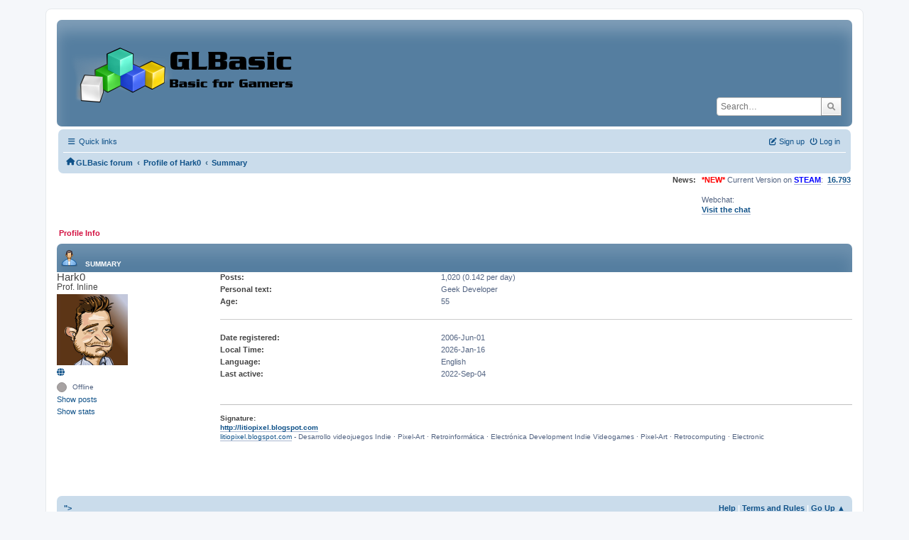

--- FILE ---
content_type: text/html; charset=UTF-8
request_url: https://www.glbasic.com/forum/index.php?PHPSESSID=v02fo8hd1nbarhvo8p2vuh3coi&action=profile;u=132
body_size: 3738
content:
<!DOCTYPE html>
<html lang="en-US">
<head>
	<meta charset="UTF-8">
	<link rel="stylesheet" href="https://www.glbasic.com/forum/Themes/ProCurve/css/minified_6cfd77c0289811a6095abb14b3d6ba6b.css?smf214_1692763469">
	<link rel="stylesheet" href="https://use.fontawesome.com/releases/v6.1.2/css/all.css">
	<style>
	img.avatar { max-width: 150px !important; max-height: 150px !important; }
	
	.postarea .bbc_img, .list_posts .bbc_img, .post .inner .bbc_img, form#reported_posts .bbc_img, #preview_body .bbc_img { max-width: min(100%,1920px); }
	
	.postarea .bbc_img, .list_posts .bbc_img, .post .inner .bbc_img, form#reported_posts .bbc_img, #preview_body .bbc_img { max-height: 1080px; }
	
	</style>
	<script>
		var smf_theme_url = "https://www.glbasic.com/forum/Themes/ProCurve";
		var smf_default_theme_url = "https://www.glbasic.com/forum/Themes/default";
		var smf_images_url = "https://www.glbasic.com/forum/Themes/ProCurve/images";
		var smf_smileys_url = "http://www.glbasic.com/forum/Smileys";
		var smf_smiley_sets = "default,glbasic,aaron,akyhne,SoLoSMiLeYS1,fugue,alienine";
		var smf_smiley_sets_default = "glbasic";
		var smf_avatars_url = "https://www.glbasic.com/forum/avatars";
		var smf_scripturl = "https://www.glbasic.com/forum/index.php?PHPSESSID=v02fo8hd1nbarhvo8p2vuh3coi&amp;";
		var smf_iso_case_folding = false;
		var smf_charset = "UTF-8";
		var smf_session_id = "c6baae169e3a3e194f7744c1484f0537";
		var smf_session_var = "a6e14505b";
		var smf_member_id = 0;
		var ajax_notification_text = 'Loading...';
		var help_popup_heading_text = 'A little lost? Let me explain:';
		var banned_text = 'Sorry Guest, you are banned from using this forum!';
		var smf_txt_expand = 'Expand';
		var smf_txt_shrink = 'Shrink';
		var smf_collapseAlt = 'Hide';
		var smf_expandAlt = 'Show';
		var smf_quote_expand = false;
		var allow_xhjr_credentials = false;
	</script>
	<script src="https://www.glbasic.com/forum/Themes/default/scripts/jquery-3.6.3.min.js"></script>
	<script src="https://www.glbasic.com/forum/Themes/ProCurve/scripts/minified_b9850694184f80e0a650965e2562edbd.js?smf214_1692763469"></script>
	<script>
	var smf_you_sure ='Are you sure you want to do this?';
	</script>
	<title>Profile of Hark0</title>
	<meta name="viewport" content="width=device-width, initial-scale=1">
	<meta property="og:site_name" content="GLBasic forum">
	<meta property="og:title" content="Profile of Hark0">
	<meta property="og:url" content="https://www.glbasic.com/forum/index.php?PHPSESSID=v02fo8hd1nbarhvo8p2vuh3coi&amp;action=profile;u=132">
	<meta property="og:description" content="Profile of Hark0">
	<meta name="description" content="Profile of Hark0">
	<meta name="theme-color" content="#557EA0">
	<link rel="canonical" href="https://www.glbasic.com/forum/index.php?action=profile;u=132">
	<link rel="help" href="https://www.glbasic.com/forum/index.php?PHPSESSID=v02fo8hd1nbarhvo8p2vuh3coi&amp;action=help">
	<link rel="contents" href="https://www.glbasic.com/forum/index.php?PHPSESSID=v02fo8hd1nbarhvo8p2vuh3coi&amp;">
	<link rel="search" href="https://www.glbasic.com/forum/index.php?PHPSESSID=v02fo8hd1nbarhvo8p2vuh3coi&amp;action=search">
	<link rel="alternate" type="application/rss+xml" title="GLBasic forum - RSS" href="https://www.glbasic.com/forum/index.php?PHPSESSID=v02fo8hd1nbarhvo8p2vuh3coi&amp;action=.xml;type=rss2">
	<link rel="alternate" type="application/atom+xml" title="GLBasic forum - Atom" href="https://www.glbasic.com/forum/index.php?PHPSESSID=v02fo8hd1nbarhvo8p2vuh3coi&amp;action=.xml;type=atom">
</head>
<body id="chrome" class="action_profile">
<div id="footerfix">
	<div id="wrapper">
	    <div id="header">
			<h1 class="forumtitle">
				<a class="top" href="https://www.glbasic.com/forum/index.php?PHPSESSID=v02fo8hd1nbarhvo8p2vuh3coi&amp;"><img src="https://www.glbasic.com/forum/GLBasic.png" alt="GLBasic forum" title="GLBasic forum"></a>
			</h1>
			<form id="search_form" class="floatright" action="https://www.glbasic.com/forum/index.php?PHPSESSID=v02fo8hd1nbarhvo8p2vuh3coi&amp;action=search2" method="post" accept-charset="UTF-8">
				<input type="search" name="search" value="" placeholder="Search…">&nbsp;
				<button type="submit" name="search2" class="button no-border-radius" value="search"><i class="fa-solid fa-magnifying-glass"></i></button>
				<input type="hidden" name="advanced" value="0">
			</form>
	    </div>
		<div id="upper_section">
			<div id="inner_section">
               <div id="inner_wrap"1>
				  <div class="navbox">
				  	<div class="row">
                    <div class="column">
					<div class="user">
<ul id="quick_menu">
	<li><i class="fa-solid fa-bars"></i>	Quick links
		<ul>
			<li><a href="https://www.glbasic.com/forum/index.php?PHPSESSID=v02fo8hd1nbarhvo8p2vuh3coi&amp;action=recent" title="View the most recent posts on the forum.">Recent posts</a></li>
		</ul>
	</li>
</ul>
				<a class="mobile_user_menu">
					<span class="menu_icon"></span>
					<span class="text_menu">Main Menu</span>
				</a>
				<div id="main_menu">
					<div id="mobile_user_menu" class="popup_container">
						<div class="popup_window description">
							<div class="popup_heading">Main Menu
								<a href="javascript:void(0);" class="main_icons hide_popup"></a>
							</div>
							
					<ul class="dropmenu menu_nav">
						<li class="button_home">
							<a class="active" href="https://www.glbasic.com/forum/index.php?PHPSESSID=v02fo8hd1nbarhvo8p2vuh3coi&amp;">
								<span class="main_icons home"></span><span class="textmenu">Home</span>
							</a>
						</li>
						<li class="button_search">
							<a href="https://www.glbasic.com/forum/index.php?PHPSESSID=v02fo8hd1nbarhvo8p2vuh3coi&amp;action=search">
								<span class="main_icons search"></span><span class="textmenu">Search</span>
							</a>
						</li>
					</ul><!-- .menu_nav -->
						</div>
					</div>
				</div>
	</div></div>
		            <div class="column">
			<ul class="user_panel" id="top_info">
				<li class="button_login">
					<a href="https://www.glbasic.com/forum/index.php?PHPSESSID=v02fo8hd1nbarhvo8p2vuh3coi&amp;action=login" class="open" onclick="return reqOverlayDiv(this.href, 'Log in', 'login');">
						<i class="fa-solid fa-power-off"></i>
						<span class="textmenu">Log in</span>
					</a>
				</li>
				<li class="button_signup">
					<a href="https://www.glbasic.com/forum/index.php?PHPSESSID=v02fo8hd1nbarhvo8p2vuh3coi&amp;action=signup" class="open">
						<i class="fa-solid fa-pen-to-square"></i>
						<span class="textmenu">Sign up</span>
					</a>
				</li>
			</ul>
				  </div>
				</div>								
					<hr class="clear">
				<div class="navigate_section">
					<ul><li class="first"><a href="https://www.glbasic.com/forum/index.php?PHPSESSID=v02fo8hd1nbarhvo8p2vuh3coi&amp;"><i class="fa-solid fa-house"></i></a></li>
						<li>
							<a href="https://www.glbasic.com/forum/index.php?PHPSESSID=v02fo8hd1nbarhvo8p2vuh3coi&amp;"><span>GLBasic forum</span></a>
						</li>
						<li>
							<span class="dividers"> &#8249; </span>
							<a href="https://www.glbasic.com/forum/index.php?PHPSESSID=v02fo8hd1nbarhvo8p2vuh3coi&amp;action=profile;u=132"><span>Profile of Hark0</span></a>
						</li>
						<li class="last">
							<span class="dividers"> &#8249; </span>
							<a href="https://www.glbasic.com/forum/index.php?PHPSESSID=v02fo8hd1nbarhvo8p2vuh3coi&amp;action=profile;u=132;area=summary"><span>Summary</span></a>
						</li>
					</ul>
				</div><!-- .navigate_section -->        
	             </div>
	          </div> <div class="time_news_section"> 
					<div class="newsblock">
						<h2>News: </h2>
						<p><span style="color: red;" class="bbc_color"><b>*NEW*</b></span> Current Version on <a href="https://store.steampowered.com/app/819510/GLBasic_SDK/" class="bbc_link" target="_blank" rel="noopener"><span style="color: blue;" class="bbc_color"><b>STEAM</b></span></a>:&nbsp; <b><a href="http://www.glbasic.com/main.php?site=download" class="bbc_link" target="_blank" rel="noopener">16.793</a></b><br><br>Webchat:<br><b><a href="http://webchat.freenode.net/?channels=glbasic" class="bbc_link" target="_blank" rel="noopener">Visit the chat</a></b></p>
					</div>
	<br><br>
			</div>
			</div><!-- #inner_section -->
		</div><!-- #upper_section -->
		<div id="content_section">
			<div id="main_content_section">
	<a class="mobile_generic_menu_1">
		<span class="menu_icon"></span>
		<span class="text_menu"> Menu</span>
	</a>
	<div id="genericmenu">
		<div id="mobile_generic_menu_1" class="popup_container">
			<div class="popup_window description">
				<div class="popup_heading">
					 Menu
					<a href="javascript:void(0);" class="main_icons hide_popup"></a>
				</div>
				
				<div class="generic_menu">
					<ul class="dropmenu dropdown_menu_1">
						<li class="subsections"><a class="active " href="https://www.glbasic.com/forum/index.php?PHPSESSID=v02fo8hd1nbarhvo8p2vuh3coi&amp;action=profile;area=summary;u=132">Profile Info</a>
							<ul>
								<li>
									<a class="profile_menu_icon administration chosen " href="https://www.glbasic.com/forum/index.php?PHPSESSID=v02fo8hd1nbarhvo8p2vuh3coi&amp;action=profile;area=summary;u=132"><span class="main_icons administration"></span>Summary</a>
								</li>
								<li>
									<a class="profile_menu_icon stats" href="https://www.glbasic.com/forum/index.php?PHPSESSID=v02fo8hd1nbarhvo8p2vuh3coi&amp;action=profile;area=statistics;u=132"><span class="main_icons stats"></span>Show stats</a>
								</li>
								<li class="subsections">
									<a class="profile_menu_icon posts" href="https://www.glbasic.com/forum/index.php?PHPSESSID=v02fo8hd1nbarhvo8p2vuh3coi&amp;action=profile;area=showposts;u=132"><span class="main_icons posts"></span>Show posts</a>
									<ul>
										<li>
											<a  href="https://www.glbasic.com/forum/index.php?PHPSESSID=v02fo8hd1nbarhvo8p2vuh3coi&amp;action=profile;area=showposts;sa=messages;u=132">Messages</a>
										</li>
										<li>
											<a  href="https://www.glbasic.com/forum/index.php?PHPSESSID=v02fo8hd1nbarhvo8p2vuh3coi&amp;action=profile;area=showposts;sa=topics;u=132">Topics</a>
										</li>
										<li>
											<a  href="https://www.glbasic.com/forum/index.php?PHPSESSID=v02fo8hd1nbarhvo8p2vuh3coi&amp;action=profile;area=showposts;sa=attach;u=132">Attachments</a>
										</li>
									</ul>
								</li>
							</ul>
						</li>
					</ul><!-- .dropmenu -->
				</div><!-- .generic_menu -->
			</div>
		</div>
	</div>
	<script>
		$( ".mobile_generic_menu_1" ).click(function() {
			$( "#mobile_generic_menu_1" ).show();
			});
		$( ".hide_popup" ).click(function() {
			$( "#mobile_generic_menu_1" ).hide();
		});
	</script>
				<div id="admin_content">
					<div class="cat_bar">
						<h3 class="catbg">
								<span class="main_icons profile_hd icon"></span>Summary
						</h3>
					</div><!-- .cat_bar -->
			<script>
				disableAutoComplete();
			</script>
			
		<div class="errorbox" style="display:none" id="profile_error">
		</div><!-- #profile_error -->
	<div id="profileview" class="roundframe flow_auto noup">
		<div id="basicinfo">
			<div class="username clear">
				<h4>
					Hark0
					<span class="position">Prof. Inline</span>
				</h4>
			</div>
			<img class="avatar" src="http://lh3.ggpht.com/__M4gNcVF3Zs/SlrzGslWaSI/AAAAAAAAAVo/zL5AqqmC0G0/s800/Hark0_Avatar_100x100_2009_OK.png" alt="">
			<ul class="icon_fields clear">
				<li><a href="http://litiopixel.blogspot.com" title="LitioPixel - Desarrollo de videojuegos con GLBasic | Videogame development with GLBasic" target="_blank" rel="noopener"><span class="main_icons www" title="LitioPixel - Desarrollo de videojuegos con GLBasic | Videogame development with GLBasic"></span></a></li>
			</ul>
			<span id="userstatus">
				<span class="off" title="Offline"></span><span class="smalltext"> Offline</span>
			</span>
			<a href="https://www.glbasic.com/forum/index.php?PHPSESSID=v02fo8hd1nbarhvo8p2vuh3coi&amp;action=profile;area=showposts;u=132" class="infolinks">Show posts</a>
			<a href="https://www.glbasic.com/forum/index.php?PHPSESSID=v02fo8hd1nbarhvo8p2vuh3coi&amp;action=profile;area=statistics;u=132" class="infolinks">Show stats</a>
		</div><!-- #basicinfo -->

		<div id="detailedinfo">
			<dl class="settings">
				<dt>Posts: </dt>
				<dd>1,020 (0.142 per day)</dd>
				<dt>Personal text: </dt>
				<dd>Geek Developer</dd>
				<dt>Age:</dt>
				<dd>55</dd>
			</dl>
			<dl class="settings noborder">
				<dt>Date registered: </dt>
				<dd>2006-Jun-01</dd>
				<dt>Local Time:</dt>
				<dd>2026-Jan-16</dd>
				<dt>Language:</dt>
				<dd>English</dd>
				<dt>Last active: </dt>
				<dd>2022-Sep-04</dd>
			</dl>
			<div class="signature">
				<h5>Signature:</h5>
				<b><a href="http://litiopixel.blogspot.com" class="bbc_link" target="_blank" rel="noopener">http://litiopixel.blogspot.com</a></b><br /><a href="http://litiopixel.blogspot.com" class="bbc_link" target="_blank" rel="noopener">litiopixel.blogspot.com</a> - Desarrollo videojuegos Indie · Pixel-Art · Retroinformática · Electrónica Development Indie Videogames · Pixel-Art · Retrocomputing · Electronic
			</div>
		</div><!-- #detailedinfo -->
	</div><!-- #profileview -->
				</div><!-- #admin_content -->
			</div><!-- #main_content_section -->
		</div><!-- #content_section --> 
	<div id="footer">
		<div class="inner_wrap">
		<ul>
			<li class="floatright"><a href="https://www.glbasic.com/forum/index.php?PHPSESSID=v02fo8hd1nbarhvo8p2vuh3coi&amp;action=help">Help</a> | <a href="https://www.glbasic.com/forum/index.php?PHPSESSID=v02fo8hd1nbarhvo8p2vuh3coi&amp;action=agreement">Terms and Rules</a> | <a href="#header">Go Up &#9650;</a></li>
			<li><a href="https://www.glbasic.com/forum/index.php?PHPSESSID=v02fo8hd1nbarhvo8p2vuh3coi&amp;">"></a></li>
		</ul>
		</div>
	</div><!-- #footer -->
		  <div class="copyright"><a href="https://www.glbasic.com/forum/index.php?PHPSESSID=v02fo8hd1nbarhvo8p2vuh3coi&amp;action=credits" title="License" target="_blank" rel="noopener">SMF 2.1.4 &copy; 2023</a>, <a href="https://www.simplemachines.org" title="Simple Machines" target="_blank" rel="noopener">Simple Machines</a> <br>
		  <a href="https://www.simplemachines.org/community/index.php?action=profile;u=218416">ProCurve Theme Made By : TwitchisMental</a> </div>
	</div><!-- #wrapper -->
</div><!-- #footerfix -->
<script>
window.addEventListener("DOMContentLoaded", function() {
	function triggerCron()
	{
		$.get('https://www.glbasic.com/forum' + "/cron.php?ts=1768583835");
	}
	window.setTimeout(triggerCron, 1);
});
</script>
</body>
</html>